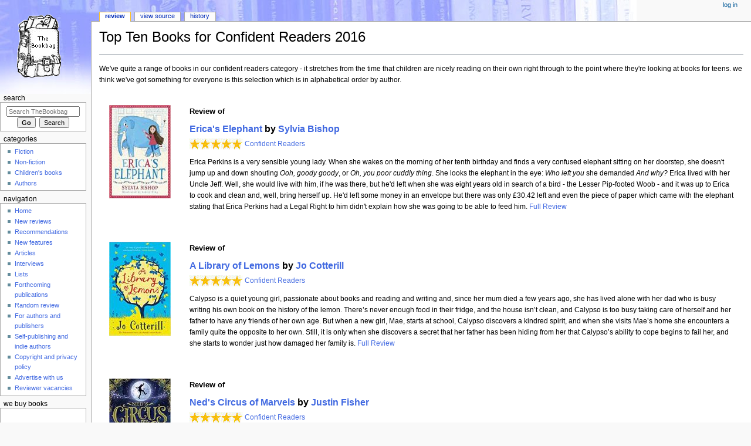

--- FILE ---
content_type: text/html; charset=UTF-8
request_url: https://www.thebookbag.co.uk/reviews/Top_Ten_Books_for_Confident_Readers_2016
body_size: 10310
content:
<!DOCTYPE html>
<html class="client-nojs" lang="en" dir="ltr">
<head>
<meta charset="UTF-8"/>
<title>Top Ten Books for Confident Readers 2016 - TheBookbag.co.uk book review</title>
<script>document.documentElement.className="client-js";RLCONF={"wgCanonicalNamespace":"","wgCanonicalSpecialPageName":!1,"wgNamespaceNumber":0,"wgPageName":"Top_Ten_Books_for_Confident_Readers_2016","wgTitle":"Top Ten Books for Confident Readers 2016","wgCurRevisionId":169946,"wgRevisionId":169946,"wgArticleId":28076,"wgIsArticle":!0,"wgIsRedirect":!1,"wgAction":"view","wgUserName":null,"wgUserGroups":["*"],"wgCategories":["Confident Readers","Lists"],"wgBreakFrames":!1,"wgPageContentLanguage":"en","wgPageContentModel":"wikitext","wgSeparatorTransformTable":["",""],"wgDigitTransformTable":["",""],"wgDefaultDateFormat":"dmy","wgMonthNames":["","January","February","March","April","May","June","July","August","September","October","November","December"],"wgMonthNamesShort":["","Jan","Feb","Mar","Apr","May","Jun","Jul","Aug","Sep","Oct","Nov","Dec"],"wgRelevantPageName":"Top_Ten_Books_for_Confident_Readers_2016","wgRelevantArticleId":28076,"wgRequestId":"aWxMu4NiRn-96czmd82EpAAAABY",
"wgCSPNonce":!1,"wgIsProbablyEditable":!1,"wgRelevantPageIsProbablyEditable":!1,"wgRestrictionEdit":[],"wgRestrictionMove":[],"wgMFDisplayWikibaseDescriptions":{"search":!1,"nearby":!1,"watchlist":!1,"tagline":!1}};RLSTATE={"site.styles":"ready","noscript":"ready","user.styles":"ready","user":"ready","user.options":"ready","user.tokens":"loading","mediawiki.legacy.shared":"ready","mediawiki.legacy.commonPrint":"ready","mediawiki.skinning.interface":"ready","mediawiki.skinning.content.externallinks":"ready","skins.monobook.responsive":"ready"};RLPAGEMODULES=["site","mediawiki.page.startup","mediawiki.page.ready","mediawiki.searchSuggest","skins.monobook.mobile"];</script>
<script>(RLQ=window.RLQ||[]).push(function(){mw.loader.implement("user.tokens@tffin",function($,jQuery,require,module){/*@nomin*/mw.user.tokens.set({"editToken":"+\\","patrolToken":"+\\","watchToken":"+\\","csrfToken":"+\\"});
});});</script>
<link rel="stylesheet" href="/w/load.php?lang=en&amp;modules=mediawiki.legacy.commonPrint%2Cshared%7Cmediawiki.skinning.content.externallinks%7Cmediawiki.skinning.interface%7Cskins.monobook.responsive&amp;only=styles&amp;skin=monobook"/>
<script async="" src="/w/load.php?lang=en&amp;modules=startup&amp;only=scripts&amp;raw=1&amp;skin=monobook"></script>
<!--[if lt IE 9]><link rel="stylesheet" href="/w/skins/MonoBook/resources/screen-desktop.css?74a6a" media="screen"/><![endif]--><!--[if IE 6]><link rel="stylesheet" href="/w/skins/MonoBook/resources/IE60Fixes.css?1208f" media="screen"/><![endif]--><!--[if IE 7]><link rel="stylesheet" href="/w/skins/MonoBook/resources/IE70Fixes.css?4e4d4" media="screen"/><![endif]-->
<meta name="ResourceLoaderDynamicStyles" content=""/>
<link rel="stylesheet" href="/w/load.php?lang=en&amp;modules=site.styles&amp;only=styles&amp;skin=monobook"/>
<meta name="generator" content="MediaWiki 1.34.2"/>
<meta name="viewport" content="width=device-width, initial-scale=1.0, user-scalable=yes, minimum-scale=0.25, maximum-scale=5.0"/>
<link rel="apple-touch-icon" href="/monobook/apple-touch-icon.png"/>
<link rel="shortcut icon" href="http://www.thebookbag.co.uk/bookbag.png"/>
<link rel="search" type="application/opensearchdescription+xml" href="/w/opensearch_desc.php" title="TheBookbag (en)"/>
<link rel="EditURI" type="application/rsd+xml" href="http://www.thebookbag.co.uk/w/api.php?action=rsd"/>
<link rel="alternate" type="application/atom+xml" title="TheBookbag Atom feed" href="/w/index.php?title=Special:RecentChanges&amp;feed=atom"/>
<!--[if lt IE 9]><script src="/w/resources/lib/html5shiv/html5shiv.js"></script><![endif]-->
</head>
<body class="mediawiki ltr sitedir-ltr mw-hide-empty-elt ns-0 ns-subject page-Top_Ten_Books_for_Confident_Readers_2016 rootpage-Top_Ten_Books_for_Confident_Readers_2016 skin-monobook action-view"><div id="globalWrapper"><div id="column-content"><div id="content" class="mw-body" role="main"><a id="top"></a><div class="mw-indicators mw-body-content">
</div>
<h1 id="firstHeading" class="firstHeading" lang="en">Top Ten Books for Confident Readers 2016</h1><div id="bodyContent" class="mw-body-content"><div id="siteSub">From TheBookbag</div><div id="contentSub" lang="en" dir="ltr"></div><div id="jump-to-nav"></div><a href="#column-one" class="mw-jump-link">Jump to navigation</a><a href="#searchInput" class="mw-jump-link">Jump to search</a><!-- start content --><div id="mw-content-text" lang="en" dir="ltr" class="mw-content-ltr"><div class="mw-parser-output"><p>We've quite a range of books in our confident readers category - it stretches from the time that children are nicely reading on their own right through to the point where they're looking at books for teens.  we think we've got something for everyone is this selection which is in alphabetical order by author.
</p>
<table cellpadding="15">


<tbody><tr>
<td style="width: 10%; vertical-align: top; text-align: center;">
<p><a href="/reviews/File:1407159682.jpg" class="image"><img alt="1407159682.jpg" src="/w/images/4/45/1407159682.jpg" decoding="async" width="105" height="159" /></a>
</p>
</td>
<td style="vertical-align: top; text-align: left;">
<h6><span class="mw-headline" id="Review_of">Review of</span></h6>
<h3><span id="Erica&#39;s_Elephant_by_Sylvia_Bishop"></span><span class="mw-headline" id="Erica.27s_Elephant_by_Sylvia_Bishop"><a href="/reviews/Erica%27s_Elephant_by_Sylvia_Bishop" title="Erica&#39;s Elephant by Sylvia Bishop">Erica's Elephant</a> by <a href="/reviews/Category:Sylvia_Bishop" title="Category:Sylvia Bishop">Sylvia Bishop</a></span></h3>
<p><a href="/reviews/Category:5_Star_Reviews" title="Category:5 Star Reviews"><img alt="5star.jpg" src="/w/images/9/93/5star.jpg" decoding="async" width="91" height="20" /></a> <a href="/reviews/Category:Confident_Readers" title="Category:Confident Readers">Confident Readers</a>
</p><p>Erica Perkins is a very sensible young lady.  When she wakes on the morning of her tenth birthday and finds a very confused elephant sitting on her doorstep, she doesn't jump up and down shouting <i>Ooh, goody goody</i>, or <i>Oh, you poor cuddly thing</i>.  She looks the elephant in the eye: <i>Who left you</i> she demanded <i>And why?</i>  Erica lived with her Uncle Jeff.  Well, she would live with him, if he was there, but he'd left when she was eight years old in search of a bird - the Lesser Pip-footed Woob - and it was up to Erica to cook and clean and, well, bring herself up.  He'd left some money in an envelope but there was only £30.42 left and even the piece of paper which came with the elephant stating that Erica Perkins had a Legal Right to him didn't explain how she was going to be able to feed him.<a href="/reviews/Erica%27s_Elephant_by_Sylvia_Bishop" title="Erica&#39;s Elephant by Sylvia Bishop"> Full Review</a>
</p>
</td></tr></tbody></table>
<table cellpadding="15">


<tbody><tr>
<td style="width: 10%; vertical-align: top; text-align: center;">
<p><a href="/reviews/File:1848125119.jpg" class="image"><img alt="1848125119.jpg" src="/w/images/1/1d/1848125119.jpg" decoding="async" width="105" height="160" /></a>
</p>
</td>
<td style="vertical-align: top; text-align: left;">
<h6><span class="mw-headline" id="Review_of_2">Review of</span></h6>
<h3><span class="mw-headline" id="A_Library_of_Lemons_by_Jo_Cotterill"><a href="/reviews/A_Library_of_Lemons_by_Jo_Cotterill" title="A Library of Lemons by Jo Cotterill">A Library of Lemons</a> by <a href="/reviews/Category:Jo_Cotterill" title="Category:Jo Cotterill">Jo Cotterill</a></span></h3>
<p><a href="/reviews/Category:5_Star_Reviews" title="Category:5 Star Reviews"><img alt="5star.jpg" src="/w/images/9/93/5star.jpg" decoding="async" width="91" height="20" /></a> <a href="/reviews/Category:Confident_Readers" title="Category:Confident Readers">Confident Readers</a>
</p><p>Calypso is a quiet young girl, passionate about books and reading and writing and, since her mum died a few years ago, she has lived alone with her dad who is busy writing his own book on the history of the lemon. There’s never enough food in their fridge, and the house isn’t clean, and Calypso is too busy taking care of herself and her father to have any friends of her own age. But when a new girl, Mae, starts at school, Calypso discovers a kindred spirit, and when she visits Mae’s home she encounters a family quite the opposite to her own. Still, it is only when she discovers a secret that her father has been hiding from her that Calypso’s ability to cope begins to fail her, and she starts to wonder just how damaged her family is.<a href="/reviews/A_Library_of_Lemons_by_Jo_Cotterill" title="A Library of Lemons by Jo Cotterill"> Full Review</a>
</p>
</td></tr></tbody></table>
<table cellpadding="15">


<tbody><tr>
<td style="width: 10%; vertical-align: top; text-align: center;">
<p><a href="/reviews/File:0008124523.jpg" class="image"><img alt="0008124523.jpg" src="/w/images/9/95/0008124523.jpg" decoding="async" width="105" height="159" /></a>
</p>
</td>
<td style="vertical-align: top; text-align: left;">
<h6><span class="mw-headline" id="Review_of_3">Review of</span></h6>
<h3><span id="Ned&#39;s_Circus_of_Marvels_by_Justin_Fisher"></span><span class="mw-headline" id="Ned.27s_Circus_of_Marvels_by_Justin_Fisher"><a href="/reviews/Ned%27s_Circus_of_Marvels_by_Justin_Fisher" title="Ned&#39;s Circus of Marvels by Justin Fisher">Ned's Circus of Marvels</a> by <a href="/reviews/Category:Justin_Fisher" title="Category:Justin Fisher">Justin Fisher</a></span></h3>
<p><a href="/reviews/Category:5_Star_Reviews" title="Category:5 Star Reviews"><img alt="5star.jpg" src="/w/images/9/93/5star.jpg" decoding="async" width="91" height="20" /></a> <a href="/reviews/Category:Confident_Readers" title="Category:Confident Readers">Confident Readers</a>
</p><p>Ned is an ordinary boy; in fact he is less than ordinary. His life is dull and he is quite unnoticeable. His dad is overly protective: he is the dad who wraps his child up in cotton wool and then adds a layer of bubble wrap for good measure. Ned barely leaves the house, only to school, but then he must be back on time otherwise his dad would worry and start to panic. Not the ideal life for a boy just about to turn 13. However, in a frantic moment of disbelief, Ned's life changes in an instant with a glimpse of two clowns at his door. Everything he knew of himself, his dad and his family is turned upside down. In a barrage of confusion and panic intertwined with a dramatic car chase, the comfortable world as Ned knows it has changed forever. Ned is not who he thinks his is - he is so much more, and ordinary? Not one little bit.<a href="/reviews/Ned%27s_Circus_of_Marvels_by_Justin_Fisher" title="Ned&#39;s Circus of Marvels by Justin Fisher"> Full Review</a>
</p>
</td></tr></tbody></table>
<table cellpadding="15">


<tbody><tr>
<td style="width: 10%; vertical-align: top; text-align: center;">
<p><a href="/reviews/File:191041154X.jpg" class="image"><img alt="191041154X.jpg" src="/w/images/0/0f/191041154X.jpg" decoding="async" width="105" height="152" /></a>
</p>
</td>
<td style="vertical-align: top; text-align: left;">
<h6><span class="mw-headline" id="Review_of_4">Review of</span></h6>
<h3><span class="mw-headline" id="The_Ministry_of_Suits_by_Paul_Gamble"><a href="/reviews/The_Ministry_of_Suits_by_Paul_Gamble" title="The Ministry of Suits by Paul Gamble">The Ministry of Suits</a> by <a href="/reviews/Category:Paul_Gamble" title="Category:Paul Gamble">Paul Gamble</a></span></h3>
<p><a href="/reviews/Category:5_Star_Reviews" title="Category:5 Star Reviews"><img alt="5star.jpg" src="/w/images/9/93/5star.jpg" decoding="async" width="91" height="20" /></a> <a href="/reviews/Category:Confident_Readers" title="Category:Confident Readers">Confident Readers</a>
</p><p>Do you happen to know where duvet fluff comes from? (It's kind of gross, so don't rush around telling grown-ups when you find out. They prefer to pretend stuff like that doesn't exist.) Have you ever wondered why squids don't use mobile phones, or why vampires always wear black? No? Well, your education's been seriously lacking, so you'd better drop everything (no, not literally – put that sandwich down somewhere safe first) and rush off right now to read this useful and informative book. Never mind the crazy adventures enjoyed (probably not the best word, but you get it, right?) by Jack and don't-call-her-Moody-if you want-your-nose-to-stay-in-the-centre-of-your-face-Trudy. Forget the deadly peril, the dozens of missing children and the six-foot-high Tooth Fairy. There's a lot of important facts to be checked out first.<a href="/reviews/The_Ministry_of_Suits_by_Paul_Gamble" title="The Ministry of Suits by Paul Gamble"> Full Review</a>
</p>
</td></tr></tbody></table>
<table cellpadding="15">


<tbody><tr>
<td style="width: 10%; vertical-align: top; text-align: center;">
<p><a href="/reviews/File:1910002704.jpg" class="image"><img alt="1910002704.jpg" src="/w/images/3/33/1910002704.jpg" decoding="async" width="105" height="161" /></a>
</p>
</td>
<td style="vertical-align: top; text-align: left;">
<h6><span class="mw-headline" id="Review_of_5">Review of</span></h6>
<h3><span class="mw-headline" id="Beetle_Boy_by_M_G_Leonard"><a href="/reviews/Beetle_Boy_by_M_G_Leonard" title="Beetle Boy by M G Leonard">Beetle Boy</a> by <a href="/reviews/Category:M_G_Leonard" title="Category:M G Leonard">M G Leonard</a></span></h3>
<p><a href="/reviews/Category:5_Star_Reviews" title="Category:5 Star Reviews"><img alt="5star.jpg" src="/w/images/9/93/5star.jpg" decoding="async" width="91" height="20" /></a> <a href="/reviews/Category:Confident_Readers" title="Category:Confident Readers">Confident Readers</a>
</p><p>When Darkus's dad disappears from a locked room in the Natural History Museum, everyone's desperate to discover what happened. However, when no clues are found, the police and the newspapers rapidly lose interest and Darkus is left to solve the mystery. Luckily, he has some very special friends to help him. This is a detective story with a twist: Darkus's quest to find his dad is supported not only by his two best friends – Bertolt and Virginia – but also his new pet beetle, Baxter. And Baxter is no ordinary beetle. Baxter is huge (the size of a hamster), has the intelligence of a human, and several hundred friends hiding next door just waiting for the call to action.<a href="/reviews/Beetle_Boy_by_M_G_Leonard" title="Beetle Boy by M G Leonard"> Full Review</a>
</p>
</td></tr></tbody></table>
<table cellpadding="15">


<tbody><tr>
<td style="width: 10%; vertical-align: top; text-align: center;">
<p><a href="/reviews/File:1848124848.jpg" class="image"><img alt="1848124848.jpg" src="/w/images/c/cd/1848124848.jpg" decoding="async" width="105" height="160" /></a>
</p>
</td>
<td style="vertical-align: top; text-align: left;">
<h6><span class="mw-headline" id="Review_of_6">Review of</span></h6>
<h3><span class="mw-headline" id="The_Chicken_Nugget_Ambush_by_Mark_Lowery"><a href="/reviews/The_Chicken_Nugget_Ambush_by_Mark_Lowery" title="The Chicken Nugget Ambush by Mark Lowery">The Chicken Nugget Ambush</a> by <a href="/reviews/Category:Mark_Lowery" title="Category:Mark Lowery">Mark Lowery</a></span></h3>
<p><a href="/reviews/Category:5_Star_Reviews" title="Category:5 Star Reviews"><img alt="5star.jpg" src="/w/images/9/93/5star.jpg" decoding="async" width="91" height="20" /></a> <a href="/reviews/Category:Confident_Readers" title="Category:Confident Readers">Confident Readers</a>
</p><p>Roman Garstang and his class are embarking on their school residential trip to Farm View Outdoor Survival Centre. Events leading up to departure day mean than Roman is not all that excited about the visit - mostly due to the jam doughnut incident which in turn leads to a solely chicken nugget diet prescribed by his doctor. Well, not exactly prescribed by his doctor, but this was the message his mum chose to hear. A typical school residential setting provides the backdrop for exploring children's relationship when they are away from home. Some of his class mates are fully prepared for the trip, others shudder at the thought of a bit of mud in their finger nails and a stereotypical survival 'expert' in Mad Dan leads the children on their adventure.<a href="/reviews/The_Chicken_Nugget_Ambush_by_Mark_Lowery" title="The Chicken Nugget Ambush by Mark Lowery"> Full Review</a>
</p>
</td></tr></tbody></table>
<table cellpadding="15">


<tbody><tr>
<td style="width: 10%; vertical-align: top; text-align: center;">
<p><a href="/reviews/File:0571317952.jpg" class="image"><img alt="0571317952.jpg" src="/w/images/4/4d/0571317952.jpg" decoding="async" width="105" height="161" /></a>
</p>
</td>
<td style="vertical-align: top; text-align: left;">
<h6><span class="mw-headline" id="Review_of_7">Review of</span></h6>
<h3><span id="Perijee_&amp;_Me_by_Ross_Montgomery"></span><span class="mw-headline" id="Perijee_.26_Me_by_Ross_Montgomery"><a href="/reviews/Perijee_%26_Me_by_Ross_Montgomery" title="Perijee &amp; Me by Ross Montgomery">Perijee &amp; Me</a> by <a href="/reviews/Category:Ross_Montgomery" title="Category:Ross Montgomery">Ross Montgomery</a></span></h3>
<p><a href="/reviews/Category:5_Star_Reviews" title="Category:5 Star Reviews"><img alt="5star.jpg" src="/w/images/9/93/5star.jpg" decoding="async" width="91" height="20" /></a> <a href="/reviews/Category:Confident_Readers" title="Category:Confident Readers">Confident Readers</a>
</p><p>Forced to live on Middle Island with just her parents for company, Caitlin is lonely. The closest she's got to a friend is the grumpy fisherman, Frank, who takes her to school each day in his boat. But everything changes when Catlin finds a wriggling prawn on the beach and decides to keep it as a pet. Only it's not a prawn. It's soon the size and shape of a frog. By the next day it's the size and shape of a person and it keeps growing. And growing. What is it? Caitlin doesn't care – he's the friend she's always wanted.<a href="/reviews/Perijee_%26_Me_by_Ross_Montgomery" title="Perijee &amp; Me by Ross Montgomery"> Full Review</a>
</p>
</td></tr></tbody></table>
<table cellpadding="15">


<tbody><tr>
<td style="width: 10%; vertical-align: top; text-align: center;">
<p><a href="/reviews/File:0008158282.jpg" class="image"><img alt="0008158282.jpg" src="/w/images/4/47/0008158282.jpg" decoding="async" width="105" height="149" /></a>
</p>
</td>
<td style="vertical-align: top; text-align: left;">
<h6><span class="mw-headline" id="Review_of_8">Review of</span></h6>
<h3><span class="mw-headline" id="Pax_by_Sara_Pennypacker"><a href="/reviews/Pax_by_Sara_Pennypacker" title="Pax by Sara Pennypacker">Pax</a> by <a href="/reviews/Category:Sara_Pennypacker" title="Category:Sara Pennypacker">Sara Pennypacker</a></span></h3>
<p><a href="/reviews/Category:5_Star_Reviews" title="Category:5 Star Reviews"><img alt="5star.jpg" src="/w/images/9/93/5star.jpg" decoding="async" width="91" height="20" /></a> <a href="/reviews/Category:Confident_Readers" title="Category:Confident Readers">Confident Readers</a>
</p><p>Young readers will be well aware of the horrors of war. It kills people, destroys families and homes, creates waves of desperate refugees and devastates the landscape. But there's one aspect of fighting which, apart from a few notable exceptions, isn't often touched upon – the fate of animals caught up in conflicts. We know a little about horses participating in cavalry charges, and homing pigeons carrying messages, but what about those animals which live in the wild? And worse still, what about all those well-loved pets which can no longer be fed or protected by owners close to starvation themselves?<a href="/reviews/Pax_by_Sara_Pennypacker" title="Pax by Sara Pennypacker"> Full Review</a>
</p>
</td></tr></tbody></table>
<table cellpadding="15">


<tbody><tr>
<td style="width: 10%; vertical-align: top; text-align: center;">
<p><a href="/reviews/File:178230052X.jpg" class="image"><img alt="178230052X.jpg" src="/w/images/7/73/178230052X.jpg" decoding="async" width="105" height="167" /></a>
</p>
</td>
<td style="vertical-align: top; text-align: left;">
<h6><span class="mw-headline" id="Review_of_9">Review of</span></h6>
<h3><span class="mw-headline" id="Anna_and_the_Swallow_Man_by_Gavriel_Savit"><a href="/reviews/Anna_and_the_Swallow_Man_by_Gavriel_Savit" title="Anna and the Swallow Man by Gavriel Savit">Anna and the Swallow Man</a> by <a href="/reviews/Category:Gavriel_Savit" title="Category:Gavriel Savit">Gavriel Savit</a></span></h3>
<p><a href="/reviews/Category:5_Star_Reviews" title="Category:5 Star Reviews"><img alt="5star.jpg" src="/w/images/9/93/5star.jpg" decoding="async" width="91" height="20" /></a> <a href="/reviews/Category:Confident_Readers" title="Category:Confident Readers">Confident Readers</a>
</p><p>It's Poland in 1939. And Anna's linguistics professor father is about to be rounded up in the Nazi purge of intellectuals. Knowing this is likely to happen, he leaves her in the care of a friend for the day. When her father doesn't return to collect her, the frightened friend loses his nerve and abandons Anna to a new and dangerous world. Anna is just seven years old and will never see her father again.<a href="/reviews/Anna_and_the_Swallow_Man_by_Gavriel_Savit" title="Anna and the Swallow Man by Gavriel Savit"> Full Review</a>
</p>
</td></tr></tbody></table>
<table cellpadding="15">


<tbody><tr>
<td style="width: 10%; vertical-align: top; text-align: center;">
<p><a href="/reviews/File:0008197032.jpg" class="image"><img alt="0008197032.jpg" src="/w/images/c/c8/0008197032.jpg" decoding="async" width="105" height="138" /></a>
</p>
</td>
<td style="vertical-align: top; text-align: left;">
<h6><span class="mw-headline" id="Review_of_10">Review of</span></h6>
<h3><span id="The_World&#39;s_Worst_Children_by_David_Walliams_and_Tony_Ross"></span><span class="mw-headline" id="The_World.27s_Worst_Children_by_David_Walliams_and_Tony_Ross"><a href="/reviews/The_World%27s_Worst_Children_by_David_Walliams_and_Tony_Ross" title="The World&#39;s Worst Children by David Walliams and Tony Ross">The World's Worst Children</a> by <a href="/reviews/Category:David_Walliams_and_Tony_Ross" title="Category:David Walliams and Tony Ross">David Walliams and Tony Ross</a></span></h3>
<p><a href="/reviews/Category:5_Star_Reviews" title="Category:5 Star Reviews"><img alt="5star.jpg" src="/w/images/9/93/5star.jpg" decoding="async" width="91" height="20" /></a> <a href="/reviews/Category:Confident_Readers" title="Category:Confident Readers">Confident Readers</a>
</p><p>At last <a href="/reviews/Category:David_Walliams" title="Category:David Walliams">David Walliams</a> has produced a book for me.  I'm damned sure the previous ones (eight full novels and four picture books, and counting) are fine enough quality for me to consider, but I'm contrary.  Whether the author sells ten copies or a million I'll look for the more esoteric titles on their list – the essays not the novels, the short stories that get ignored and not the big-sellers, the <a href="/reviews/Once_Upon_a_Time_in_the_North_by_Philip_Pullman" title="Once Upon a Time in the North by Philip Pullman">Lee Scoresby spin-off</a> and not the full <i>His Dark Materials</i>.  But if you think that makes me bad – a reviewer who can spout about only the less populist works – I'm sure you will agree, after reading these pages, that I could be a heck of a lot more bad, if I tried.  The children here, what's more, don't have to try.<a href="/reviews/The_World%27s_Worst_Children_by_David_Walliams_and_Tony_Ross" title="The World&#39;s Worst Children by David Walliams and Tony Ross"> Full Review</a>
</p>
</td></tr></tbody></table>
<p><a href="/reviews/Features" title="Features"><img alt="Bookfeatures.jpg" src="/w/images/9/91/Bookfeatures.jpg" decoding="async" width="50" height="55" /></a> Check out Bookbag's exciting <a href="/reviews/Features" title="Features">features section</a>, with <a href="/reviews/Category:Interviews" title="Category:Interviews">interviews</a>, <a href="/reviews/Category:Lists" title="Category:Lists">top tens</a> and <a href="/reviews/Category:Comments" title="Category:Comments">editorials</a>.
</p>
<h3><span class="mw-headline" id="Comments">Comments</span></h3>
<p><b>Like to comment on this feature?</b>
</p><p>Just send us an <a class="external text" href="mailto:comments@thebookbag.co.uk?subject=Top_Ten_Books_for_Confident_Readers_2016">email</a> and we'll put the best up on the site.
</p>
<!-- 
NewPP limit report
Cached time: 20260118030011
Cache expiry: 86400
Dynamic content: false
Complications: []
CPU time usage: 0.070 seconds
Real time usage: 0.081 seconds
Preprocessor visited node count: 295/1000000
Preprocessor generated node count: 0/1000000
Post‐expand include size: 12705/2097152 bytes
Template argument size: 8589/2097152 bytes
Highest expansion depth: 4/40
Expensive parser function count: 0/100
Unstrip recursion depth: 0/20
Unstrip post‐expand size: 0/5000000 bytes
-->
<!--
Transclusion expansion time report (%,ms,calls,template)
100.00%    6.736      1 -total
 59.18%    3.987     10 Template:Frontpage
 34.40%    2.317      1 Template:Commentfeature
-->

<!-- Saved in parser cache with key theboo11_wiki:pcache:idhash:28076-0!canonical and timestamp 20260118030011 and revision id 169946
 -->
</div></div><div class="printfooter">
Retrieved from "<a dir="ltr" href="http://www.thebookbag.co.uk/w/index.php?title=Top_Ten_Books_for_Confident_Readers_2016&amp;oldid=169946">http://www.thebookbag.co.uk/w/index.php?title=Top_Ten_Books_for_Confident_Readers_2016&amp;oldid=169946</a>"</div>
<div id="catlinks" class="catlinks" data-mw="interface"><div id="mw-normal-catlinks" class="mw-normal-catlinks"><a href="/reviews/Special:Categories" title="Special:Categories">Categories</a>: <ul><li><a href="/reviews/Category:Confident_Readers" title="Category:Confident Readers">Confident Readers</a></li><li><a href="/reviews/Category:Lists" title="Category:Lists">Lists</a></li></ul></div></div><!-- end content --><div class="visualClear"></div></div></div><div class="visualClear"></div></div><div id="column-one" lang="en" dir="ltr"><h2>Navigation menu</h2><div role="navigation" class="portlet" id="p-cactions" aria-labelledby="p-cactions-label"><h3 id="p-cactions-label" lang="en" dir="ltr">Page actions</h3><div class="pBody"><ul lang="en" dir="ltr"><li id="ca-nstab-main" class="selected"><a href="/reviews/Top_Ten_Books_for_Confident_Readers_2016" title="View the content page [c]" accesskey="c">Review</a></li><li id="ca-talk" class="new"><a href="/w/index.php?title=Talk:Top_Ten_Books_for_Confident_Readers_2016&amp;action=edit&amp;redlink=1" rel="discussion" title="Discussion about the content page (page does not exist) [t]" accesskey="t">Discussion</a></li><li id="ca-viewsource"><a href="/w/index.php?title=Top_Ten_Books_for_Confident_Readers_2016&amp;action=edit" title="This page is protected.&#10;You can view its source [e]" accesskey="e">View source</a></li><li id="ca-history"><a href="/w/index.php?title=Top_Ten_Books_for_Confident_Readers_2016&amp;action=history" title="Past revisions of this page [h]" accesskey="h">History</a></li></ul></div></div><div role="navigation" class="portlet" id="p-cactions-mobile" aria-labelledby="p-cactions-mobile-label"><h3 id="p-cactions-mobile-label" lang="en" dir="ltr">Page actions</h3><div class="pBody"><ul lang="en" dir="ltr"><li id="ca-nstab-main-mobile" class="selected"><a href="/reviews/Top_Ten_Books_for_Confident_Readers_2016" title="Review">Review</a></li><li id="ca-talk-mobile" class="new"><a href="/w/index.php?title=Talk:Top_Ten_Books_for_Confident_Readers_2016&amp;action=edit&amp;redlink=1" rel="discussion" title=" (page does not exist)">Discussion</a></li><li id="ca-more"><a href="#p-cactions">More</a></li><li id="ca-tools"><a href="#p-tb" title="Tools">Tools</a></li></ul></div></div><div role="navigation" class="portlet" id="p-personal" aria-labelledby="p-personal-label"><h3 id="p-personal-label" lang="en" dir="ltr">Personal tools</h3><div class="pBody"><ul lang="en" dir="ltr"><li id="pt-login"><a href="/w/index.php?title=Special:UserLogin&amp;returnto=Top+Ten+Books+for+Confident+Readers+2016" title="You are encouraged to log in; however, it is not mandatory [o]" accesskey="o">Log in</a></li></ul></div></div><div class="portlet" id="p-logo" role="banner"><a href="/reviews/The_Bookbag" class="mw-wiki-logo" title="Visit the main page"></a></div><div id="sidebar"><div role="search" class="portlet" id="p-search"><h3 id="p-search-label" lang="en" dir="ltr"><label for="searchInput">Search</label></h3><div class="pBody" id="searchBody"><form action="/w/index.php" id="searchform"><input type="hidden" value="Special:Search" name="title"/><input type="search" name="search" placeholder="Search TheBookbag" title="Search TheBookbag [f]" accesskey="f" id="searchInput"/><input type="submit" name="go" value="Go" title="Go to a page with this exact name if it exists" id="searchGoButton" class="searchButton"/>  <input type="submit" name="fulltext" value="Search" title="Search the pages for this text" id="mw-searchButton" class="searchButton"/></form></div></div><div role="navigation" class="portlet generated-sidebar" id="p-Categories" aria-labelledby="p-Categories-label"><h3 id="p-Categories-label" lang="en" dir="ltr">Categories</h3><div class="pBody"><ul lang="en" dir="ltr"><li id="n-Fiction"><a href="/reviews/Category:Fiction">Fiction</a></li><li id="n-Non-fiction"><a href="/reviews/Category:Non-Fiction">Non-fiction</a></li><li id="n-Children.27s-books"><a href="/reviews/Category:Children%27s_Books">Children&#039;s books</a></li><li id="n-Authors"><a href="/reviews/Category:Authors">Authors</a></li></ul></div></div><div role="navigation" class="portlet generated-sidebar" id="p-navigation" aria-labelledby="p-navigation-label"><h3 id="p-navigation-label" lang="en" dir="ltr">Navigation</h3><div class="pBody"><ul lang="en" dir="ltr"><li id="n-Home"><a href="/reviews/Book_Reviews_From_The_Bookbag">Home</a></li><li id="n-New-reviews"><a href="/reviews/Category:New_Reviews">New reviews</a></li><li id="n-Recommendations"><a href="/reviews/Book_Recommendations">Recommendations</a></li><li id="n-New-features"><a href="/reviews/Features">New features</a></li><li id="n-Articles"><a href="/reviews/Category:Comments">Articles</a></li><li id="n-Interviews"><a href="/reviews/Category:Interviews">Interviews</a></li><li id="n-Lists"><a href="/reviews/Category:Lists">Lists</a></li><li id="n-Forthcoming-publications"><a href="/reviews/Forthcoming_Publications">Forthcoming publications</a></li><li id="n-Random-review"><a href="/reviews/Special:Random">Random review</a></li><li id="n-For-authors-and-publishers"><a href="/reviews/Authors_and_Publishers">For authors and publishers</a></li><li id="n-Self-publishing-and-indie-authors"><a href="/reviews/Promotion_Packages_for_Self-Publishing_Authors">Self-publishing and indie authors</a></li><li id="n-Copyright-and-privacy-policy"><a href="/reviews/Copyright_and_Privacy_Policy">Copyright and privacy policy</a></li><li id="n-Advertise-with-us"><a href="/reviews/If_You%27d_Like_To_Advertise_With_Us">Advertise with us</a></li><li id="n-Reviewer-vacancies"><a href="/reviews/Reviewer_Vacancies">Reviewer vacancies</a></li></ul></div></div><div role="navigation" class="portlet generated-sidebar" id="p-We_Buy_Books" aria-labelledby="p-We_Buy_Books-label"><h3 id="p-We_Buy_Books-label" lang="en" dir="ltr">We Buy Books</h3><div class="pBody"><ul lang="en" dir="ltr"></ul><div class="after-portlet after-portlet-We Buy Books"><a target="_blank" href="https://www.webuybooks.co.uk/"><img src="/webuybooks.jpg" /></a></div></div></div><div role="navigation" class="portlet" id="p-tb" aria-labelledby="p-tb-label"><h3 id="p-tb-label" lang="en" dir="ltr">Tools</h3><div class="pBody"><ul lang="en" dir="ltr"><li id="t-whatlinkshere"><a href="/reviews/Special:WhatLinksHere/Top_Ten_Books_for_Confident_Readers_2016" title="A list of all wiki pages that link here [j]" accesskey="j">What links here</a></li><li id="t-recentchangeslinked"><a href="/reviews/Special:RecentChangesLinked/Top_Ten_Books_for_Confident_Readers_2016" rel="nofollow" title="Recent changes in pages linked from this page [k]" accesskey="k">Related changes</a></li><li id="t-specialpages"><a href="/reviews/Special:SpecialPages" title="A list of all special pages [q]" accesskey="q">Special pages</a></li><li id="t-print"><a href="/w/index.php?title=Top_Ten_Books_for_Confident_Readers_2016&amp;printable=yes" rel="alternate" title="Printable version of this page [p]" accesskey="p">Printable version</a></li><li id="t-permalink"><a href="/w/index.php?title=Top_Ten_Books_for_Confident_Readers_2016&amp;oldid=169946" title="Permanent link to this revision of the page">Permanent link</a></li><li id="t-info"><a href="/w/index.php?title=Top_Ten_Books_for_Confident_Readers_2016&amp;action=info" title="More information about this page">Page information</a></li></ul></div></div></div><a href="#sidebar" title="navigation" class="menu-toggle" id="sidebar-toggle"></a><a href="#p-personal" title="user tools" class="menu-toggle" id="p-personal-toggle"></a><a href="#globalWrapper" title="back to top" class="menu-toggle" id="globalWrapper-toggle"></a></div><!-- end of the left (by default at least) column --><div class="visualClear"></div><div id="footer" role="contentinfo" lang="en" dir="ltr"><div id="f-poweredbyico" class="footer-icons"><a href="https://www.mediawiki.org/"><img src="/w/resources/assets/poweredby_mediawiki_88x31.png" alt="Powered by MediaWiki" srcset="/w/resources/assets/poweredby_mediawiki_132x47.png 1.5x, /w/resources/assets/poweredby_mediawiki_176x62.png 2x" width="88" height="31"/></a></div><ul id="f-list"><li id="lastmod"> This page was last edited on 2 February 2024, at 12:42.</li><li id="privacy"><a href="/reviews/TheBookbag:Privacy_policy" title="TheBookbag:Privacy policy">Privacy policy</a></li><li id="about"><a href="/reviews/TheBookbag:About" class="mw-redirect" title="TheBookbag:About">About TheBookbag</a></li><li id="disclaimer"><a href="/reviews/TheBookbag:General_disclaimer" title="TheBookbag:General disclaimer">Disclaimers</a></li><li id="mobileview"><a href="http://www.thebookbag.co.uk/w/index.php?title=Top_Ten_Books_for_Confident_Readers_2016&amp;mobileaction=toggle_view_mobile" class="noprint stopMobileRedirectToggle">Mobile view</a></li></ul></div></div>
<script>(RLQ=window.RLQ||[]).push(function(){mw.config.set({"wgPageParseReport":{"limitreport":{"cputime":"0.070","walltime":"0.081","ppvisitednodes":{"value":295,"limit":1000000},"ppgeneratednodes":{"value":0,"limit":1000000},"postexpandincludesize":{"value":12705,"limit":2097152},"templateargumentsize":{"value":8589,"limit":2097152},"expansiondepth":{"value":4,"limit":40},"expensivefunctioncount":{"value":0,"limit":100},"unstrip-depth":{"value":0,"limit":20},"unstrip-size":{"value":0,"limit":5000000},"timingprofile":["100.00%    6.736      1 -total"," 59.18%    3.987     10 Template:Frontpage"," 34.40%    2.317      1 Template:Commentfeature"]},"cachereport":{"timestamp":"20260118030011","ttl":86400,"transientcontent":false}}});});</script>
<script>
  (function(i,s,o,g,r,a,m){i['GoogleAnalyticsObject']=r;i[r]=i[r]||function(){
  (i[r].q=i[r].q||[]).push(arguments)},i[r].l=1*new Date();a=s.createElement(o),
  m=s.getElementsByTagName(o)[0];a.async=1;a.src=g;m.parentNode.insertBefore(a,m)
  })(window,document,'script','//www.google-analytics.com/analytics.js','ga');

  ga('create', 'UA-174041516-1', 'auto');
  ga('set', 'anonymizeIp', true);
  ga('send', 'pageview');

</script>

<script>(RLQ=window.RLQ||[]).push(function(){mw.config.set({"wgBackendResponseTime":271});});</script></body></html>

--- FILE ---
content_type: text/css; charset=utf-8
request_url: https://www.thebookbag.co.uk/w/load.php?lang=en&modules=site.styles&only=styles&skin=monobook
body_size: 417
content:
body{font-family:"verdana","trebuchet ms","arial",sans-serif;background:#f9f9f9 url(http://www.thebookbag.co.uk/background.jpg?78766) 0 0 no-repeat }h2{padding-bottom:7px}p{background-color:#ffffff;color:#000000;font-size:95%;padding-bottom:5px}a:link{color:#4169E1}a:visited{color:#1E90FF}a:hover{color:#000080}a:active{color:#3CB371}a.new{color:#ba0000 !important}#ca-nstab-mediawiki,#ca-view,#ca-talk,#pt-mytalk{display:none !important}#p-ad .pBody{padding:0}#p-ad img{width:100%}.infobox{border:1px solid #aaa;background-color:#f9f9f9;color:black;margin-bottom:0.5em;margin-left:1em;padding:0.2em;float:right;clear:right}.infobox td,.infobox th{vertical-align:top}.infobox caption{font-size:larger;margin-left:inherit}.infobox.bordered{border-collapse:collapse}.infobox.bordered td,.infobox.bordered th{border:1px solid #aaa}.infobox.bordered .borderless td,.infobox.bordered .borderless th{border:0}.firstHeading{padding-bottom :15px}.floatright{float:right;clear:both}.floatleft{float:left;clear:both}.newreview{min-height:250px}.matched_ad_div{float:right;clear:both}